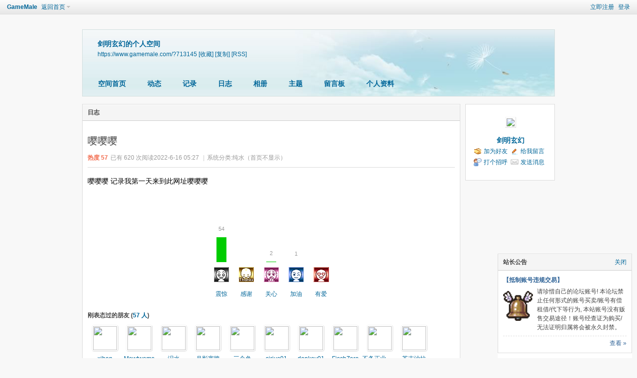

--- FILE ---
content_type: text/html; charset=utf-8
request_url: https://www.gamemale.com/blog-713145-57653.html
body_size: 8383
content:
<!doctype html>
<html>
<head>
<meta http-equiv="Content-Type" content="text/html; charset=utf-8" />
<meta http-equiv="X-UA-Compatible" content="IE=edge,chrome=1">
<meta name="renderer" content="webkit">
<title>嘤嘤嘤 - 剑明玄幻的日志-GameMale</title>
<meta name="keywords" content="嘤嘤嘤" />
<meta name="description" content="嘤嘤嘤 记录我第一天来到此网址嘤嘤嘤 ,GameMale" />
<meta name="MSSmartTagsPreventParsing" content="True" />
<meta http-equiv="MSThemeCompatible" content="Yes" />
<link href="./template/mwt2/extend/img/favicon.ico" type="image/x-icon" rel="shortcut icon">
<base href="https://www.gamemale.com/" /><link rel="stylesheet" type="text/css" href="data/cache/style_72_common.css?f05" /><link rel="stylesheet" type="text/css" href="data/cache/style_72_home_space.css?f05" /><script type="text/javascript">var STYLEID = '72', STATICURL = 'static/', IMGDIR = 'static/image/common/', VERHASH = 'f05', charset = 'utf-8', discuz_uid = '0', cookiepre = 'TVj0_2132_', cookiedomain = '', cookiepath = '/', showusercard = '1', attackevasive = '0', disallowfloat = 'newthread|tradeorder|debate|nav|usergroups', creditnotice = '1|旅程|里,2|金币|枚,3|血液|滴,4|追随|人,5|咒术|卷,6|知识|点,7|灵魂|隻,8|堕落|黑', defaultstyle = '', REPORTURL = 'aHR0cHM6Ly93d3cuZ2FtZW1hbGUuY29tL2Jsb2ctNzEzMTQ1LTU3NjUzLmh0bWw=', SITEURL = 'https://www.gamemale.com/', JSPATH = 'data/cache/', CSSPATH = 'data/cache/style_', DYNAMICURL = '';</script>
<script src="data/cache/common.js?f05" type="text/javascript"></script>
    <!--[if (gte IE 8)|!(IE)]><!--> 
     <script src="./template/mwt2/extend/js/pace.min.js" type="text/javascript"></script>
    <!--<![endif]-->
<script src="data/cache/home.js?f05" type="text/javascript"></script>
<link rel="stylesheet" type="text/css" href='data/cache/style_72_css_space.css?f05' />
<link id="style_css" rel="stylesheet" type="text/css" href="static/space/t1/style.css?f05">
<style id="diy_style"></style>
</head>

<body id="space" onkeydown="if(event.keyCode==27) return false;">
<div id="append_parent"></div>
<div id="ajaxwaitid"></div>


<div id="toptb" class="cl">
<div class="y">
<a href="member.php?mod=register">立即注册</a>
<a href="member.php?mod=logging&amp;action=login" onclick="showWindow('login', this.href)">登录</a>
</div>
<div class="z">
<a href="./" title="GameMale" class="xw1">GameMale</a>
<a href="https://www.gamemale.com/home.php?mod=space&amp;do=home" id="navs" class="showmenu" onmouseover="showMenu(this.id);">返回首页</a>
</div>
</div>
<div id="hd" class="wp cl">

<h2 id="spaceinfoshow"><strong id="spacename" class="mbn">
剑明玄幻的个人空间</strong>
<span class="xs0 xw0">
<a id="domainurl" href="https://www.gamemale.com/?713145" onclick="setCopy('https://www.gamemale.com/?713145', '空间地址复制成功');return false;">https://www.gamemale.com/?713145</a>
<a href="javascript:;" onclick="addFavorite(location.href, document.title)">[收藏]</a>
<a id="domainurl" href="https://www.gamemale.com/?713145" onclick="setCopy('https://www.gamemale.com/?713145', '空间地址复制成功');return false;">[复制]</a>
<a href="https://www.gamemale.com/home.php?mod=rss&amp;uid=713145">[RSS]</a>
</span>
<span id="spacedescription" class="xs1 xw0 mtn"></span>
</h2><div id="nv">
<ul>
<li><a href="https://www.gamemale.com/home.php?mod=space&amp;uid=713145&amp;do=index">空间首页</a></li>
<li><a href="https://www.gamemale.com/home.php?mod=space&amp;uid=713145&amp;do=home&amp;view=me&amp;from=space">动态</a></li>
<li><a href="https://www.gamemale.com/home.php?mod=space&amp;uid=713145&amp;do=doing&amp;view=me&amp;from=space">记录</a></li>
<li><a href="https://www.gamemale.com/home.php?mod=space&amp;uid=713145&amp;do=blog&amp;view=me&amp;from=space">日志</a></li>
<li><a href="https://www.gamemale.com/home.php?mod=space&amp;uid=713145&amp;do=album&amp;view=me&amp;from=space">相册</a></li>
<li><a href="https://www.gamemale.com/home.php?mod=space&amp;uid=713145&amp;do=thread&amp;view=me&amp;from=space">主题</a></li>
<li><a href="https://www.gamemale.com/home.php?mod=space&amp;uid=713145&amp;do=wall">留言板</a></li>
<li><a href="https://www.gamemale.com/home.php?mod=space&amp;uid=713145&amp;do=profile">个人资料</a></li>
</ul>
</div></div>

<ul class="p_pop h_pop" id="plugin_menu" style="display: none">          <li><a href="k_usercard-style.html" id="mn_plink_style">多彩名片</a></li>
               <li><a href="wmff_syt-wmff_syt.html" id="mn_plink_wmff_syt">留言板</a></li>
     </ul>
<ul class="p_pop h_pop" id="mn_Ncfa1_menu" style="display: none"><li><a href="k_misign-sign.html" hidefocus="true" >【每日签到】签到界面</a></li><li><a href="https://www.gamemale.com/home.php?mod=task&do=view&id=25" hidefocus="true">【每周任务】发帖奖励</a></li><li><a href="reply_reward-reply_reward.html" hidefocus="true" >【每月任务】回帖奖励</a></li></ul><ul id="navs_menu" class="p_pop topnav_pop" style="display:none;">                <li id="mn_forum" ><a href="https://www.gamemale.com/forum.php" hidefocus="true" title="BBS"  >首页<span>BBS</span></a></li>                <li id="mn_N2c45" ><a href="https://www.gamemale.com/thread-9039-1-1.html" hidefocus="true" title="全面禁水！进站必读！"   style="font-weight: bold;text-decoration: underline;">论坛规范  ★<span>全面禁水！进站必读！</span></a></li>                <li id="mn_Na183" ><a href="https://www.gamemale.com/home.php?mod=task&do=view&id=14" hidefocus="true" title="证明你不是机器人！"   style="font-weight: bold;text-decoration: underline;">新人升级  ✌<span>证明你不是机器人！</span></a></li>                <li id="mn_N69dc" ><a href="https://www.gamemale.com/thread-70042-1-1.html" hidefocus="true"  >常见问题  ？</a></li>                <li id="mn_Nf376" ><a href="wodexunzhang-showxunzhang.html" hidefocus="true" title="Lv.≥2 来开启勋章大世界！"   style="font-weight: bold;">勋章商城  Ⓖ<span>Lv.≥2 来开启勋章大世界！</span></a></li>                <li id="mn_N13d5" ><a href="https://www.gamemale.com/wodexunzhang-showxunzhang.html?action=my" hidefocus="true" target="_blank"   style="font-weight: bold;">我的勋章  ▣</a></li>                <li id="mn_Nc5cc" ><a href="https://www.gamemale.com/home.php?mod=magic" hidefocus="true" title="用于帖子和日志的神奇物品！"  >道具超市  24ʰ<span>用于帖子和日志的神奇物品！</span></a></li>                <li id="mn_N35bc" ><a href="https://www.gamemale.com/home.php?mod=spacecp&ac=credit&op=exchange" hidefocus="true" title="献出血液换得其他属性积分！"  >血液祭献  ⇄<span>献出血液换得其他属性积分！</span></a></li>                <li id="mn_N34e7" ><a href="plugin.php?id=viewui_draw" hidefocus="true" title="你画我猜奖励多多！"  >你画我猜 ✎<span>你画我猜奖励多多！</span></a></li>                <li id="mn_N91b5" ><a href="it618_award-award.html" hidefocus="true" title="一卡在手，希望无穷！"  >日常卡片 ¼<span>一卡在手，希望无穷！</span></a></li>                <li id="mn_N50a7" ><a href="tshuz_buyname-tshuz_buyname.html" hidefocus="true" title="不可思议的新身份！"  >头衔称号  ≛<span>不可思议的新身份！</span></a></li>                <li id="mn_Ncfa1" ><a href="https://www.gamemale.com/home.php?mod=task" hidefocus="true">热门任务  ☑</a></li>                <li id="mn_N2e25" ><a href="https://www.gamemale.com/forum-165-1.html" hidefocus="true"  >近期活动  ✦</a></li>                                <li id="mn_Ncc15" ><a href="nds_up_ques-nds_up_ques.html" hidefocus="true"  >科考小队  ⚑</a></li>                                                                                                                                                </ul>
<ul id="myspace_menu" class="p_pop" style="display:none;">
    <li><a href="https://www.gamemale.com/home.php?mod=space">我的空间</a></li><li><a href="https://www.gamemale.com/home.php?mod=space&do=doing&view=all" title="发送自己个人状态，即时记录。" style="background-image:url(https://img.gamemale.com/common/cf/122510ivxu47uopuvpavz7.png?ZJVEdw) !important">记录</a></li>
<li><a href="https://www.gamemale.com/home.php?mod=space&do=blog&view=all" title="养成写每天日志的是个好习惯。" style="background-image:url(https://img.gamemale.com/common/cf/105636pasfq9p9vsqsczxx.png?OhZmtM) !important">日志</a></li>
<li><a href="https://www.gamemale.com/home.php?mod=task" style="background-image:url(https://img.gamemale.com/album/201908/07/213308pidb9pkwnqzkwqqq.png) !important">任务</a></li>
<li><a href="https://www.gamemale.com/home.php?mod=magic" style="background-image:url(https://img.gamemale.com/album/201908/07/214426bu4dbb8u5n6dscrb.png) !important">道具</a></li>
<li><a href="wodexunzhang-showxunzhang.html" title="购买特殊勋章可以升级、培养、触发更多发帖奖励！" style="background-image:url(https://img.gamemale.com/common/cf/004242lfgy9d9577tsfnn7.gif?Z5Hx40) !important">勋章</a></li>
<li><a href="https://www.gamemale.com/home.php?mod=space&do=wall" style="background-image:url(https://img.gamemale.com/album/201908/07/215537bly5bx7ta7phlhbk.png) !important">留言</a></li>
<li><a href="https://www.gamemale.com/forum.php?mod=guide" style="background-image:url(https://img.gamemale.com/album/201908/07/215010mjm9j9kyjjjjjjrj.png) !important">导读</a></li>
<li><a href="https://www.gamemale.com/home.php?mod=space&do=album" title="个人图片存储空间。" style="background-image:url(https://img.gamemale.com/common/cf/170154qdqw0xu0c6yddzd0.png?rff5y5) !important">相册</a></li>
<li><a href="https://www.gamemale.com/forum.php?mod=collection&op=all" title="建立自己的帖子专辑，提供大家订阅。" style="background-image:url(https://img.gamemale.com/common/cf/061145ppupntm9bmu7v6n5.png?IN1DTN) !important">淘帖</a></li>
<li><a href="https://www.gamemale.com/group.php?mod=my" title="我的群组浏览中心。" style="background-image:url(https://img.gamemale.com/common/cf/105802bz44lf49x6efsl44.png?tJqQ7A) !important">群组</a></li>
<li><a href="https://www.gamemale.com/home.php?mod=space&do=favorite&view=me" style="background-image:url(https://img.gamemale.com/album/201908/07/215818qarrkbbojryi2iir.png) !important">收藏</a></li>
<li><a href="https://www.gamemale.com/home.php?mod=space&do=friend" style="background-image:url(https://img.gamemale.com/album/201908/07/220328ysdgc5037ynnhcu5.png) !important">好友</a></li>
<li><a href="https://www.gamemale.com/home.php?mod=spacecp&ac=pm&type=1" title="使用短消息做为一群好友之间的聊天室。" style="background-image:url(https://img.gamemale.com/common/cf/152703vq3lz9lk0xbq0zqx.png?F09k3Y) !important">群聊</a></li>
<li><a href="misc.php?mod=ranklist" style="background-image:url(https://img.gamemale.com/album/201905/12/180036amokrm8zw2m8mlkk.png) !important">排行</a></li>
</ul>
<div id="ct" class="ct2 wp cl">
<div class="mn">
<div class="bm">
<div class="bm_h">
<h1 class="mt">日志</h1>
</div>
<div class="bm_c">

<div class="vw mbm">
<div class="h pbm">
<h1 class="ph" >
嘤嘤嘤</h1>
<p class="xg2">
<strong class="hot">热度 <em>57</em></strong><span class="xg1">已有 620 次阅读</span><span class="xg1">2022-6-16 05:27</span>

<span class="pipe">|</span><span class="xg1">系统分类:<a href="https://www.gamemale.com/home.php?mod=space&amp;do=blog&amp;view=all&amp;catid=14">纯水（首页不显示）</a></span>
</p>
</div>

<div id="blog_article" class="d cl">嘤嘤嘤 记录我第一天来到此网址嘤嘤嘤</div>
<div id="click_div"><table cellpadding="0" cellspacing="0" class="atd">
<tr><td>
<a href="https://www.gamemale.com/home.php?mod=spacecp&amp;ac=click&amp;op=add&amp;clickid=1&amp;idtype=blogid&amp;id=57653&amp;hash=2e6384fb90d3edf9102f99deebc88f52&amp;handlekey=clickhandle" id="click_blogid_57653_1" onclick="showWindow(this.id, this.href);doane(event);">
<div class="atdc">
<div class="ac2" style="height:50px;">
<em>54</em>
</div>
</div>
<img src="static/image/click/luguo.png" alt="" /><br />震惊</a>
</td>
<td>
<a href="https://www.gamemale.com/home.php?mod=spacecp&amp;ac=click&amp;op=add&amp;clickid=2&amp;idtype=blogid&amp;id=57653&amp;hash=2e6384fb90d3edf9102f99deebc88f52&amp;handlekey=clickhandle" id="click_blogid_57653_2" onclick="showWindow(this.id, this.href);doane(event);">
<img src="static/image/click/leiren.png" alt="" /><br />感谢</a>
</td>
<td>
<a href="https://www.gamemale.com/home.php?mod=spacecp&amp;ac=click&amp;op=add&amp;clickid=3&amp;idtype=blogid&amp;id=57653&amp;hash=2e6384fb90d3edf9102f99deebc88f52&amp;handlekey=clickhandle" id="click_blogid_57653_3" onclick="showWindow(this.id, this.href);doane(event);">
<div class="atdc">
<div class="ac2" style="height:1px;">
<em>2</em>
</div>
</div>
<img src="static/image/click/xianhua.png" alt="" /><br />关心</a>
</td>
<td>
<a href="https://www.gamemale.com/home.php?mod=spacecp&amp;ac=click&amp;op=add&amp;clickid=4&amp;idtype=blogid&amp;id=57653&amp;hash=2e6384fb90d3edf9102f99deebc88f52&amp;handlekey=clickhandle" id="click_blogid_57653_4" onclick="showWindow(this.id, this.href);doane(event);">
<div class="atdc">
<div class="ac4" style="height:0px;">
<em>1</em>
</div>
</div>
<img src="static/image/click/jidan.png" alt="" /><br />加油</a>
</td>
<td>
<a href="https://www.gamemale.com/home.php?mod=spacecp&amp;ac=click&amp;op=add&amp;clickid=5&amp;idtype=blogid&amp;id=57653&amp;hash=2e6384fb90d3edf9102f99deebc88f52&amp;handlekey=clickhandle" id="click_blogid_57653_5" onclick="showWindow(this.id, this.href);doane(event);">
<img src="static/image/click/woshou.png" alt="" /><br />有爱</a>
</td>
</tr>
</table>
<script type="text/javascript">
function errorhandle_clickhandle(message, values) {
if(values['id']) {
showCreditPrompt();
show_click(values['idtype'], values['id'], values['clickid']);
}
}
</script>

<h3 class="mbm xs1">
刚表态过的朋友 (<a href="javascript:;" onclick="show_click('blogid', '57653', '5')">57 人</a>)
</h3>
<div id="trace_div" class="xs1">
<ul id="trace_ul" class="ml mls cl"><li>
<div class="avt"><a href="https://www.gamemale.com/space-uid-735744.html" target="_blank" title="震惊"><img src="https://www.gamemale.com/uc_server/avatar.php?uid=735744&size=small" /></a></div>
<p><a href="https://www.gamemale.com/space-uid-735744.html"  title="xihen" target="_blank">xihen</a></p>
</li>
<li>
<div class="avt"><a href="https://www.gamemale.com/space-uid-661961.html" target="_blank" title="震惊"><img src="https://www.gamemale.com/uc_server/avatar.php?uid=661961&size=small" /></a></div>
<p><a href="https://www.gamemale.com/space-uid-661961.html"  title="Mewtwome" target="_blank">Mewtwome</a></p>
</li>
<li>
<div class="avt"><a href="https://www.gamemale.com/space-uid-732720.html" target="_blank" title="震惊"><img src="https://www.gamemale.com/uc_server/avatar.php?uid=732720&size=small" /></a></div>
<p><a href="https://www.gamemale.com/space-uid-732720.html"  title="汜水" target="_blank">汜水</a></p>
</li>
<li>
<div class="avt"><a href="https://www.gamemale.com/space-uid-644478.html" target="_blank" title="震惊"><img src="https://www.gamemale.com/uc_server/avatar.php?uid=644478&size=small" /></a></div>
<p><a href="https://www.gamemale.com/space-uid-644478.html"  title="月影寒魄" target="_blank">月影寒魄</a></p>
</li>
<li>
<div class="avt"><a href="https://www.gamemale.com/space-uid-730693.html" target="_blank" title="震惊"><img src="https://www.gamemale.com/uc_server/avatar.php?uid=730693&size=small" /></a></div>
<p><a href="https://www.gamemale.com/space-uid-730693.html"  title="三个色" target="_blank">三个色</a></p>
</li>
<li>
<div class="avt"><a href="https://www.gamemale.com/space-uid-717364.html" target="_blank" title="震惊"><img src="https://www.gamemale.com/uc_server/avatar.php?uid=717364&size=small" /></a></div>
<p><a href="https://www.gamemale.com/space-uid-717364.html"  title="sirius01" target="_blank">sirius01</a></p>
</li>
<li>
<div class="avt"><a href="https://www.gamemale.com/space-uid-678965.html" target="_blank" title="震惊"><img src="https://www.gamemale.com/uc_server/avatar.php?uid=678965&size=small" /></a></div>
<p><a href="https://www.gamemale.com/space-uid-678965.html"  title="donkey01" target="_blank">donkey01</a></p>
</li>
<li>
<div class="avt"><a href="https://www.gamemale.com/space-uid-688177.html" target="_blank" title="震惊"><img src="https://www.gamemale.com/uc_server/avatar.php?uid=688177&size=small" /></a></div>
<p><a href="https://www.gamemale.com/space-uid-688177.html"  title="FischZero" target="_blank">FischZero</a></p>
</li>
<li>
<div class="avt"><a href="https://www.gamemale.com/space-uid-708296.html" target="_blank" title="加油"><img src="https://www.gamemale.com/uc_server/avatar.php?uid=708296&size=small" /></a></div>
<p><a href="https://www.gamemale.com/space-uid-708296.html"  title="不务正业医学生" target="_blank">不务正业医学生</a></p>
</li>
<li>
<div class="avt"><a href="https://www.gamemale.com/space-uid-674753.html" target="_blank" title="震惊"><img src="https://www.gamemale.com/uc_server/avatar.php?uid=674753&size=small" /></a></div>
<p><a href="https://www.gamemale.com/space-uid-674753.html"  title="芥末沙拉" target="_blank">芥末沙拉</a></p>
</li>
<li>
<div class="avt"><a href="https://www.gamemale.com/space-uid-703339.html" target="_blank" title="震惊"><img src="https://www.gamemale.com/uc_server/avatar.php?uid=703339&size=small" /></a></div>
<p><a href="https://www.gamemale.com/space-uid-703339.html"  title="jiuba123" target="_blank">jiuba123</a></p>
</li>
<li>
<div class="avt"><a href="https://www.gamemale.com/space-uid-704426.html" target="_blank" title="震惊"><img src="https://www.gamemale.com/uc_server/avatar.php?uid=704426&size=small" /></a></div>
<p><a href="https://www.gamemale.com/space-uid-704426.html"  title="Julius爱上我" target="_blank">Julius爱上我</a></p>
</li>
<li>
<div class="avt"><a href="https://www.gamemale.com/space-uid-594456.html" target="_blank" title="震惊"><img src="https://www.gamemale.com/uc_server/avatar.php?uid=594456&size=small" /></a></div>
<p><a href="https://www.gamemale.com/space-uid-594456.html"  title="CambridgeXX" target="_blank">CambridgeXX</a></p>
</li>
<li>
<div class="avt"><a href="https://www.gamemale.com/space-uid-696053.html" target="_blank" title="震惊"><img src="https://www.gamemale.com/uc_server/avatar.php?uid=696053&size=small" /></a></div>
<p><a href="https://www.gamemale.com/space-uid-696053.html"  title="萌小六" target="_blank">萌小六</a></p>
</li>
<li>
<div class="avt"><a href="https://www.gamemale.com/space-uid-635605.html" target="_blank" title="震惊"><img src="https://www.gamemale.com/uc_server/avatar.php?uid=635605&size=small" /></a></div>
<p><a href="https://www.gamemale.com/space-uid-635605.html"  title="roach_zzz" target="_blank">roach_zzz</a></p>
</li>
<li>
<div class="avt"><a href="https://www.gamemale.com/space-uid-712910.html" target="_blank" title="震惊"><img src="https://www.gamemale.com/uc_server/avatar.php?uid=712910&size=small" /></a></div>
<p><a href="https://www.gamemale.com/space-uid-712910.html"  title="油炸鸡米哇" target="_blank">油炸鸡米哇</a></p>
</li>
<li>
<div class="avt"><a href="https://www.gamemale.com/space-uid-709615.html" target="_blank" title="震惊"><img src="https://www.gamemale.com/uc_server/avatar.php?uid=709615&size=small" /></a></div>
<p><a href="https://www.gamemale.com/space-uid-709615.html"  title="异世流浪人" target="_blank">异世流浪人</a></p>
</li>
<li>
<div class="avt"><a href="https://www.gamemale.com/space-uid-680268.html" target="_blank" title="震惊"><img src="https://www.gamemale.com/uc_server/avatar.php?uid=680268&size=small" /></a></div>
<p><a href="https://www.gamemale.com/space-uid-680268.html"  title="billbilllbillll" target="_blank">billbilllbillll</a></p>
</li>
<li>
<div class="avt"><a href="https://www.gamemale.com/space-uid-618755.html" target="_blank" title="震惊"><img src="https://www.gamemale.com/uc_server/avatar.php?uid=618755&size=small" /></a></div>
<p><a href="https://www.gamemale.com/space-uid-618755.html"  title="ka2245" target="_blank">ka2245</a></p>
</li>
<li>
<div class="avt"><a href="https://www.gamemale.com/space-uid-688753.html" target="_blank" title="震惊"><img src="https://www.gamemale.com/uc_server/avatar.php?uid=688753&size=small" /></a></div>
<p><a href="https://www.gamemale.com/space-uid-688753.html"  title="trouble618" target="_blank">trouble618</a></p>
</li>
<li>
<div class="avt"><a href="https://www.gamemale.com/space-uid-690485.html" target="_blank" title="震惊"><img src="https://www.gamemale.com/uc_server/avatar.php?uid=690485&size=small" /></a></div>
<p><a href="https://www.gamemale.com/space-uid-690485.html"  title="浪的一朵花" target="_blank">浪的一朵花</a></p>
</li>
<li>
<div class="avt"><a href="https://www.gamemale.com/space-uid-711090.html" target="_blank" title="震惊"><img src="https://www.gamemale.com/uc_server/avatar.php?uid=711090&size=small" /></a></div>
<p><a href="https://www.gamemale.com/space-uid-711090.html"  title="Limn" target="_blank">Limn</a></p>
</li>
<li>
<div class="avt"><a href="https://www.gamemale.com/space-uid-703373.html" target="_blank" title="震惊"><img src="https://www.gamemale.com/uc_server/avatar.php?uid=703373&size=small" /></a></div>
<p><a href="https://www.gamemale.com/space-uid-703373.html"  title="迷糊月牙魇" target="_blank">迷糊月牙魇</a></p>
</li>
<li>
<div class="avt"><a href="https://www.gamemale.com/space-uid-620977.html" target="_blank" title="震惊"><img src="https://www.gamemale.com/uc_server/avatar.php?uid=620977&size=small" /></a></div>
<p><a href="https://www.gamemale.com/space-uid-620977.html"  title="apple21000" target="_blank">apple21000</a></p>
</li>
</ul>
</div>
</div>

<div class="o cl">
<a href="https://www.gamemale.com/home.php?mod=spacecp&amp;ac=favorite&amp;type=blog&amp;id=57653&amp;spaceuid=713145&amp;handlekey=favoritebloghk_57653" id="a_favorite" onclick="showWindow(this.id, this.href, 'get', 0);" class="oshr ofav">收藏</a>
<a href="misc.php?mod=invite&amp;action=blog&amp;id=57653" id="a_invite" onclick="showWindow('invite', this.href, 'get', 0);" class="oshr oivt">邀请</a>

<a href="javascript:;" onclick="showWindow('miscreport57653', 'misc.php?mod=report&rtype=blog&uid=713145&rid=57653', 'get', -1);return false;">举报</a>
</div>

</div>

<div class="ct_vw cl">
<div class="ct_vw_sd">
</div>

<div class="ct_vw_mn">
<div id="div_main_content" class="mbm">
<h3 class="ptn pbn bbs">
评论 (<span id="comment_replynum">0</span> 个评论)
</h3>
<div id="comment_ul" class="xld xlda"></div>
</div>
<form id="quickcommentform_57653" action="home.php?mod=spacecp&amp;ac=comment" method="post" autocomplete="off" onsubmit="ajaxpost('quickcommentform_57653', 'return_qcblog_57653');doane(event);">
<p>
<span id="comment_face" title="插入表情" onclick="showFace(this.id, 'comment_message');return false;" class="cur1"><img src="static/image/common//facelist.gif" alt="facelist" class="vm" /></span>
</p>
<div class="tedt mtn mbn">
<div class="area">
<div class="pt hm">您需要登录后才可以评论 <a href="member.php?mod=logging&amp;action=login" onclick="showWindow('login', this.href)" class="xi2">登录</a> | <a href="member.php?mod=register" class="xi2">立即注册</a></div>
</div>
</div>
<p class="pns">
<input type="hidden" name="referer" value="home.php?mod=space&amp;uid=713145&amp;do=blog&amp;id=57653" />
<input type="hidden" name="id" value="57653" />
<input type="hidden" name="idtype" value="blogid" />
<input type="hidden" name="handlekey" value="qcblog_57653" />
<input type="hidden" name="commentsubmit" value="true" />
<input type="hidden" name="quickcomment" value="true" />
<button type="submit" name="commentsubmit_btn"value="true" id="commentsubmit_btn" class="pn" onclick="showWindow(this.id, this.form.action);return false;"><strong>评论</strong></button>
<span id="return_qcblog_57653"></span>
</p>
<input type="hidden" name="formhash" value="e7c31e75" />
</form>
<script type="text/javascript">
function succeedhandle_qcblog_57653(url, msg, values) {
if(values['cid']) {
comment_add(values['cid']);
} else {
$('return_qcblog_57653').innerHTML = msg;
}
}
</script>

<script type="text/javascript">
function addFriendCall(){
var el = $('friendinput');
if(!el || el.value == "")	return;
var s = '<input type="checkbox" name="fusername[]" class="pc" value="'+el.value+'" id="'+el.value+'" checked="checked">';
s += '<label for="'+el.value+'">'+el.value+'</label>';
s += '<br />';
$('friendscall').innerHTML += s;
el.value = '';
}
resizeImg('div_main_content','450');

var elems = selector('dd[class~=magicflicker]');
for(var i=0; i<elems.length; i++){
magicColor(elems[i]);
}
</script>

</div>
</div>



</div>
</div>
</div>
<div class="sd"><div id="pcd" class="bm cl"><div class="bm_c">
<div class="hm">
<p><a href="https://www.gamemale.com/space-uid-713145.html" class="avtm"><img src="https://www.gamemale.com/uc_server/avatar.php?uid=713145&size=middle" /></a></p>
<h2 class="xs2"><a href="https://www.gamemale.com/space-uid-713145.html">剑明玄幻</a></h2>
</div>
<ul class="xl xl2 cl ul_list">
<li class="ul_add"><a href="https://www.gamemale.com/home.php?mod=spacecp&amp;ac=friend&amp;op=add&amp;uid=713145&amp;handlekey=addfriendhk_713145" id="a_friend_li_713145" onclick="showWindow(this.id, this.href, 'get', 0);">加为好友</a></li>
<li class="ul_contect"><a href="https://www.gamemale.com/home.php?mod=space&amp;uid=713145&amp;do=wall">给我留言</a></li>
<li class="ul_poke"><a href="https://www.gamemale.com/home.php?mod=spacecp&amp;ac=poke&amp;op=send&amp;uid=713145&amp;handlekey=propokehk_713145" id="a_poke_713145" onclick="showWindow(this.id, this.href, 'get', 0);">打个招呼</a></li>

<li class="ul_pm"><a href="https://www.gamemale.com/home.php?mod=spacecp&amp;ac=pm&amp;op=showmsg&amp;handlekey=showmsg_713145&amp;touid=713145&amp;pmid=0&amp;daterange=2" id="a_sendpm_713145" onclick="showWindow('showMsgBox', this.href, 'get', 0)">发送消息</a></li>
</ul>
</div>
</div>
</div>
<script type="text/javascript">
function succeedhandle_followmod(url, msg, values) {
var fObj = $('followmod');
if(values['type'] == 'add') {
fObj.innerHTML = '取消收听';
fObj.href = 'home.php?mod=spacecp&ac=follow&op=del&fuid='+values['fuid'];
} else if(values['type'] == 'del') {
fObj.innerHTML = '收听TA';
fObj.href = 'home.php?mod=spacecp&ac=follow&op=add&hash=e7c31e75&fuid='+values['fuid'];
}
}
</script></div>
</div>
<script type="text/javascript">
var relatedlink = [];relatedlink[0] = {'sname':'gm村', 'surl':'https://www.gamemale.com/thread-94802-1-1.html'};
relatedlink[1] = {'sname':'GM村', 'surl':'https://www.gamemale.com/thread-94802-1-1.html'};
relatedlinks('blog_article');
</script>
	</div><!--wpEnd-->
   </div><!--wrapper-bodyEnd-->
<div class="focus" id="sitefocus">
<div class="bm">
<div class="bm_h cl">
<a href="javascript:;" onclick="setcookie('nofocus_home', 1, 12*3600);$('sitefocus').style.display='none'" class="y" title="关闭">关闭</a>
<h2>
站长公告<span id="focus_ctrl" class="fctrl"><img src="static/image/common//pic_nv_prev.gif" alt="上一条" title="上一条" id="focusprev" class="cur1" onclick="showfocus('prev');" /> <em><span id="focuscur"></span>/1</em> <img src="static/image/common//pic_nv_next.gif" alt="下一条" title="下一条" id="focusnext" class="cur1" onclick="showfocus('next')" /></span>
</h2>
</div>
<div class="bm_c" id="focus_con">
</div>
</div>
</div><div class="bm_c" style="display: none" id="focus_0">
<dl class="xld cl bbda">
<dt><a href="https://www.gamemale.com/thread-9039-1-1.html" class="xi2" target="_blank">【抵制账号违规交易】</a></dt>
<dd class="m"><a href="https://www.gamemale.com/thread-9039-1-1.html" target="_blank"><img src="https://img.gamemale.com/album/202207/28/092752gtezno3fkcgxzkok.png" alt="【抵制账号违规交易】" /></a></dd>
<dd>请珍惜自己的论坛账号! 
本论坛禁止任何形式的账号买卖/账号有偿租借/代下等行为, 本站账号没有贩售交易途径！账号经查证为购买/无法证明归属将会被永久封禁。</dd>
</dl>
<p class="ptn cl"><a href="https://www.gamemale.com/thread-9039-1-1.html" class="xi2 y" target="_blank">查看 &raquo;</a></p>
</div><script type="text/javascript">
var focusnum = 1;
if(focusnum < 2) {
$('focus_ctrl').style.display = 'none';
}
if(!$('focuscur').innerHTML) {
var randomnum = parseInt(Math.round(Math.random() * focusnum));
$('focuscur').innerHTML = Math.max(1, randomnum);
}
showfocus();
var focusautoshow = window.setInterval('showfocus(\'next\', 1);', 5000);
</script>
    <div class="wp-width ad-ft">
     <div>
            <link rel="stylesheet" type="text/css" href="source/plugin/k_usercard/image/style.css" /><style>.cardstyle_246 { background: url('https://img.gamemale.com/common/e6/204837wyhzsb3r9i696kkr.png') !important;}.cardstyle_246 { color: #CCCCCC;}.cardstyle_246 a { color: #CCCCCC;}.cardstyle_246 a:hover { color: #CCCCCC;}.cardstyle_246 .xi2 { color: #CCCCCC;}.cardstyle_246 .xi1 { color: #F26C4F;}.cardstyle_245 { background: url('https://img.gamemale.com/common/e6/212311sttu2h0t2pnf1z21.gif') !important;}.cardstyle_245 { color: #FF9933;}.cardstyle_245 a { color: #FF9933;}.cardstyle_245 a:hover { color: #FF9933;}.cardstyle_245 .xi2 { color: #FF9933;}.cardstyle_245 .xi1 { color: #F26C4F;}.cardstyle_242 { background: url('https://img.gamemale.com/common/e6/205215le9xqduk4xydeu66.png') !important;}.cardstyle_242 { color: #666666;}.cardstyle_242 a { color: #666666;}.cardstyle_242 a:hover { color: #666666;}.cardstyle_242 .xi2 { color: #666666;}.cardstyle_242 .xi1 { color: #F26C4F;}.cardstyle_239 { background: url('https://www.gamemale.com/source/plugin/k_usercard/image/239.png') !important;}.cardstyle_239 { color: #ffffff;}.cardstyle_239 a { color: #ffffff;}.cardstyle_239 a:hover { color: #ffffff;}.cardstyle_239 .xi2 { color: #ffffff;}.cardstyle_239 .xi1 { color: #F26C4F;}.cardstyle_238 { background: url('https://www.gamemale.com/source/plugin/k_usercard/image/238.png') !important;}.cardstyle_238 { color: #ffffff;}.cardstyle_238 a { color: #ffffff;}.cardstyle_238 a:hover { color: #ffffff;}.cardstyle_238 .xi2 { color: #ffffff;}.cardstyle_238 .xi1 { color: #F26C4F;}.cardstyle_237 { background: url('https://www.gamemale.com/source/plugin/k_usercard/image/237.png') !important;}.cardstyle_237 { color: #ffffff;}.cardstyle_237 a { color: #ffffff;}.cardstyle_237 a:hover { color: #ffffff;}.cardstyle_237 .xi2 { color: #ffffff;}.cardstyle_237 .xi1 { color: #F26C4F;}.cardstyle_236 { background: url('https://www.gamemale.com/source/plugin/k_usercard/image/236.png') !important;}.cardstyle_236 { color: #ffffff;}.cardstyle_236 a { color: #ffffff;}.cardstyle_236 a:hover { color: #ffffff;}.cardstyle_236 .xi2 { color: #ffffff;}.cardstyle_236 .xi1 { color: #F26C4F;}.cardstyle_235 { background: url('https://www.gamemale.com/source/plugin/k_usercard/image/235.png') !important;}.cardstyle_235 { color: #ffffff;}.cardstyle_235 a { color: #ffffff;}.cardstyle_235 a:hover { color: #ffffff;}.cardstyle_235 .xi2 { color: #ffffff;}.cardstyle_235 .xi1 { color: #F26C4F;}.cardstyle_234 { background: url('https://www.gamemale.com/source/plugin/k_usercard/image/234.png') !important;}.cardstyle_234 { color: #ffffff;}.cardstyle_234 a { color: #ffffff;}.cardstyle_234 a:hover { color: #ffffff;}.cardstyle_234 .xi2 { color: #ffffff;}.cardstyle_234 .xi1 { color: #F26C4F;}.cardstyle_233 { background: url('https://www.gamemale.com/source/plugin/k_usercard/image/233.png') !important;}.cardstyle_233 { color: #ffffff;}.cardstyle_233 a { color: #ffffff;}.cardstyle_233 a:hover { color: #ffffff;}.cardstyle_233 .xi2 { color: #ffffff;}.cardstyle_233 .xi1 { color: #F26C4F;}.cardstyle_232 { background: url('https://www.gamemale.com/source/plugin/k_usercard/image/232.png') !important;}.cardstyle_232 { color: #ffffff;}.cardstyle_232 a { color: #ffffff;}.cardstyle_232 a:hover { color: #ffffff;}.cardstyle_232 .xi2 { color: #ffffff;}.cardstyle_232 .xi1 { color: #F26C4F;}.cardstyle_231 { background: url('https://www.gamemale.com/source/plugin/k_usercard/image/231.png') !important;}.cardstyle_231 { color: #ffffff;}.cardstyle_231 a { color: #ffffff;}.cardstyle_231 a:hover { color: #ffffff;}.cardstyle_231 .xi2 { color: #ffffff;}.cardstyle_231 .xi1 { color: #F26C4F;}.cardstyle_230 { background: url('https://www.gamemale.com/source/plugin/k_usercard/image/230.png') !important;}.cardstyle_230 { color: #ffffff;}.cardstyle_230 a { color: #ffffff;}.cardstyle_230 a:hover { color: #ffffff;}.cardstyle_230 .xi2 { color: #ffffff;}.cardstyle_230 .xi1 { color: #F26C4F;}.cardstyle_229 { background: url('https://www.gamemale.com/source/plugin/k_usercard/image/229.png') !important;}.cardstyle_229 { color: #ffffff;}.cardstyle_229 a { color: #ffffff;}.cardstyle_229 a:hover { color: #ffffff;}.cardstyle_229 .xi2 { color: #ffffff;}.cardstyle_229 .xi1 { color: #F26C4F;}.changestyle {display: block;position: absolute;right: 5px;top: 5px;height: 10px;width: 22px;background: url(./source/plugin/k_usercard/image/gb_card.png) 0 -22px no-repeat;}.card {border-radius: 6px;}</style>	
	
                        </div>
    </div>
    <div class="wp-width wp-ft">
<div id="ft" class="cl">
<div id="flk" class="y">
<p>
<a href="https://www.gamemale.com/archiver/" >文字版</a><span class="pipe">|</span><a href="https://www.gamemale.com/forum.php?mobile=yes" >手机版</a><span class="pipe">|</span><a href="https://www.gamemale.com/forum.php?mod=misc&action=showdarkroom" >小黑屋</a><span class="pipe">|</span><strong><a href="https://www.gamemale.com" target="_blank">GameMale</a></strong>
</p>
<p>
GMT+8, 2026-1-25 00:15<span id="debuginfo">
, Processed in 0.023473 second(s), 14 queries
, Redis On.
</span>
</p>
</div>
<div id="frt">
            <p>
            <strong><a href="https://www.gamemale.com/" target="_blank" class="hover">Copyright &copy; 2013-2026 <img src="template/mwt2/extend/img/lslogo.png" /> GameMale</a></strong>
            </p>
<p>
            <em>All Rights Reserved.</em>
            </p>
</div></div>
    </div>
<script src="home.php?mod=misc&ac=sendmail&rand=1769271317" type="text/javascript"></script>
<div id="Msltop">
    <a href="#" title="返回顶部" class="btn_sltop"></a>
</div>
<script type="text/javascript">checkBlind();</script>
<div style="display:none;">
    <script src="https://www.gamemale.com/static/js/tong.js" type="text/javascript"></script>
</div>
<script defer src="https://static.cloudflareinsights.com/beacon.min.js/vcd15cbe7772f49c399c6a5babf22c1241717689176015" integrity="sha512-ZpsOmlRQV6y907TI0dKBHq9Md29nnaEIPlkf84rnaERnq6zvWvPUqr2ft8M1aS28oN72PdrCzSjY4U6VaAw1EQ==" data-cf-beacon='{"version":"2024.11.0","token":"c5554214235f40d78f7f6bac637a8e30","r":1,"server_timing":{"name":{"cfCacheStatus":true,"cfEdge":true,"cfExtPri":true,"cfL4":true,"cfOrigin":true,"cfSpeedBrain":true},"location_startswith":null}}' crossorigin="anonymous"></script>
</body>
</html>